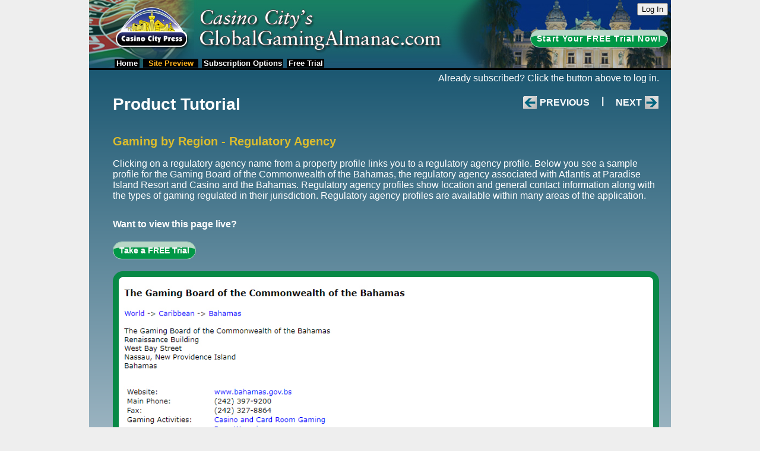

--- FILE ---
content_type: text/html; charset=utf-8
request_url: https://www.globalgamingalmanac.com/product-tutorial/gaming-by-region-regulatory-agency/
body_size: 7571
content:


<!DOCTYPE html PUBLIC "-//W3C//DTD XHTML 1.0 Transitional//EN" "http://www.w3.org/TR/xhtml1/DTD/xhtml1-transitional.dtd">
<html xmlns="http://www.w3.org/1999/xhtml" lang="en-us" xml:lang="en-us" >
<head id="head">

	<!-- Google tag (gtag.js) -->
	<script async src="https://www.googletagmanager.com/gtag/js?id=G-JE7QZBH9CC"></script>
	<script>
	  window.dataLayer = window.dataLayer || [];
	  function gtag(){dataLayer.push(arguments);}
	  gtag('js', new Date());

	  gtag('config', 'G-JE7QZBH9CC');
	</script>
    <meta http-equiv="Content-Type" content="text/html; charset=iso-8859-1" /><meta http-equiv="Content-Language" content="en_US" /><link href="/globalgamingalmanac.com/insecure/css/Main.css?v=25" rel="stylesheet" type="text/css" /><link href="/globalgamingalmanac.com/insecure/css/jquery-ui.css" rel="stylesheet" type="text/css" />
    <script type="text/javascript" src="/globalgamingalmanac.com/insecure/js/jquery.js"></script>
    <script type="text/javascript" src="/globalgamingalmanac.com/insecure/js/jquery-ui.js"></script> 
    <script type="text/javascript" src="/shared/js/main.js"></script> 
    <script type="text/javascript">
        $(document).ready(function () {
            $(".menu").menu({
                focus: function (event, ui) { },
                position: { my: "left+10 top", at: "left top+40" }
            });
            $(document).click(function () {
                $(".reports").hide();
                $(".rankedLists").hide();
            });


            $("#login_Password").keypress(function(e){
                console.log("keypress on login password");
                if(e.keyCode==13) {
                    console.log("login button should be clicked");
                    $("#login_LoginButton").click();
                }
            });
        });

		$(function() {

            var dlg = $("#trialSignup").dialog({
			    autoOpen: false,
			    modal: true,
			    width: 420,
			    height: 300,
                resizable: false,
                title: "Signup for a Free Trial",
			    position: { my: "left top", at: "center top", of: "#contentContainer" },
			    buttons: {	
                    "Signup": {
					    class: 'button4',
					    text: 'Sign Up',
					    click: function() { 
                        processTrialSignup();
                         $("#MainContent_login_lblError").html("");
					    }
				    },			
				    "Close": {
					    class: 'button4',
					    text: 'Cancel',
					    click: function() { 
                            CancelLogin();
					    }
				    },
		
			    }
		    });
		
	    });
          var _gaq = _gaq || [];
          _gaq.push(['_setAccount', 'UA-651542-10']);
          _gaq.push(['_trackPageview']);

          (function() {
            var ga = document.createElement('script'); ga.type = 'text/javascript'; ga.async = true;
            ga.src = ('https:' == document.location.protocol ? 'https://ssl' : 'http://www') + '.google-analytics.com/ga.js';
            var s = document.getElementsByTagName('script')[0]; s.parentNode.insertBefore(ga, s);
        })();
        function trialSignup() {
            console.log("trialsignup");
			$("#trialSignup").dialog("open");
		}
        $(function() {
		     dlg = $("#loginDialog").dialog({
			    autoOpen: false,
			    modal: true,
			    width: 450,
			    height: 265,
                resizable: false,
                title: "Login",
			    position: { my: "left top", at: "center top", of: "#contentContainer" },
		    });
		    dlg.parent().appendTo(jQuery("form:first"));
            		
            
	    });
		function login() {
			$("#loginDialog").dialog("open");
		}

        function processTrialSignup() {
            console.log("processtrialsignup");
            // Simple trial validation, required fields provided and password and confirm password match
            if ($("#trialEmailAddress").val() == "") {
                alert("Email address is required");
                return;
            }

            // send form contents to web service
            console.log("prior to sendtrialdata");
            var status = SendTrialData();

            if (status == "ok") {
                // if registration successful, notify the user to check his inbox to complete the process
                $("#message").html("An email has been sent to you to start your free trial.  If the email does not arrive in your inbox shortly, please be sure to check your junk email folder in case it is mistakenly placed there.  If it does not arrive, you can always signup again.");
            } else if (status == "already subscribed") {
                // if already subscribed
                $("#message").html("An email has been sent to your email account with login instructions.");
            } else if (status == "Error") {
                $("#message").html("A valid email adress is required to signup for a free trial.");
            } else {
                $("#message").html("An error has occurred attempting to register for a free trial. Try again and if that fails, contact Casino City Press support.");
            }

        }
        function SendTrialData() {

            // validate that this email adddress is a valid email format and that the domain exists
            var resultCode = "";
            url = "/shared/insecure/ValidateTrial.aspx?emailaddress=" + $("#trialEmailAddress").val();
            $.ajax({
			    type: 'GET',
			    url: url,
			    dataType: 'text',
			    async: false,
			    error: function (xhr, ajaxOptions, thrownError) {
				    return "Error: getting property data";
			    },
			    success: function (strXml) {
                    var xml = $.parseXML(strXml);
                    $xml = $(xml);
                    addressFormat = $xml.find("EmailAddressFormat").text();
                    domainDefined = $xml.find("EmailDomainDefined").text();
                    if (addressFormat == "False") {
                        resultCode = "Error";
                    } else if (domainDefined == "False") {
                        resultCode = "Error";
                    }


			    }
		    });

            if (resultCode != "") return resultCode;
            console.log("sendtrialdata 2");

            var resultCode = "";
            url = "/globalgamingalmanac.com/insecure/TrialRegistration.aspx";
            data = "TrialEmailAddress=" + $("#trialEmailAddress").val();
            $.ajax({
			    type: 'POST',
			    url: url,
                data: data,
			    dataType: 'text',
			    async: false,
			    error: function (xhr, ajaxOptions, thrownError) {
                    return "Error sending trial data";
			    },
			    success: function (strXml) {
                    var xml = $.parseXML(strXml);
                    $xml = $(xml);
                    $result = $xml.find("result").text();
                    console.log("$result=" + $result);
                    resultCode = $result;
                    console.log("result=" + resultCode);
			    }
		    });
            console.log("result=" + resultCode);
            return resultCode;
        }
        function CancelLogin() {
            $("#MainContent_login_lblError").html("");
            $("#loginDialog").dialog("close");
        }
        function displayReports() {
            $(".reports").show();
            $(".rankedLists").hide();
        }
        function displayRanks() {
            $(".rankedLists").show();
            $(".reports").hide();
        }
        function undisplayReports() {
            $(".reports").hide();
        }
        function undisplayRanks() {
            $(".rankedLists").hide();
        }
        function displayTutorial() {
            $(".tutorial").show();
            $(".reports").hide();
            $(".rankedLists").hide();
            $(".financialReports").hide();
        }
        function undisplayTutorial() {
            $(".tutorial").hide();
        }
    </script>
    <style type="text/css">
        #login 
		{
			display:block;
		}
		#loginForm 
		{
            height:100%;
            border-collapse:collapse;
            display : table;
		}
		#loginButtonRow 
		{
            display : table-row;
            vertical-align : bottom;
            height : 1px;
            margin-top:20px;
		}
    </style>
    
    <meta name="DESCRIPTION" content="Global Gaming Almanac product tutorial concerning Gaming by Region - Regulatory Agency" />
	<script language="JavaScript" type="text/JavaScript">

	</script>
	<style>

        .screenshot 
        {
        	border:10px solid #088946;
        	moz-border-radius:17px;
	        -webkit-border-radius:17px;
	        border-radius:17px;
        	width:900px;
            margin:20px 20px 20px 20px;
        }
        #contentContainer 
        {
        	padding:5px 20px 5px 20px;
        }
        h1 
        {
        	color:White;
        	font-size:28px;
        	margin-left:20px;
        }
        h2
        {
        	color:#DCBC2D;
        	font-size:20px;
        	margin-left:20px;
        	
        }
        .description 
        {
        	color:White;
        	font-size:16px;
        	margin-left:20px;
        }

        a.nextPrevious, a.nextPrevious:link a.nextPrevious:visited
        {
        	
        	color:White;
        	text-transform: uppercase;
        	font-size:16px;
        	font-weight:bold;
        	vertical-align:middle;
        	padding-bottom:10px;
        }
        a.nextPrevious:hover
        {
        	
        	color:black;
        	text-transform: uppercase;
        	font-size:16px;
        	font-weight:bold;
        	vertical-align:middle;
        }
        .nextPreviousSeparator
        {
        	color:White;
        	text-transform: uppercase;
        	font-size:16px;
        	font-weight:bold;
        	margin-left:20px;
        	vertical-align:middle;
        }
        .nextPreviousImage 
        {
        	vertical-align:middle;
        }
	</style>
<title>
	Gaming by Region - Regulatory Agency
</title></head>
<body id="pageBody">
    <form method="post" action="./?page=gaming-by-region-regulatory-agency" id="Form1">
<div class="aspNetHidden">
<input type="hidden" name="__EVENTTARGET" id="__EVENTTARGET" value="" />
<input type="hidden" name="__EVENTARGUMENT" id="__EVENTARGUMENT" value="" />
<input type="hidden" name="__VIEWSTATE" id="__VIEWSTATE" value="/wEPDwUKMTU3MzI2NDMxMmQYAQUeX19Db250cm9sc1JlcXVpcmVQb3N0QmFja0tleV9fFgEFFmN0bDAwJGxvZ2luJFJlbWVtYmVyTWVZv9mG3HTiZaCA1LfQVD28/lf14W3lbiUpYjmHAum8ig==" />
</div>

<script type="text/javascript">
//<![CDATA[
var theForm = document.forms['Form1'];
if (!theForm) {
    theForm = document.Form1;
}
function __doPostBack(eventTarget, eventArgument) {
    if (!theForm.onsubmit || (theForm.onsubmit() != false)) {
        theForm.__EVENTTARGET.value = eventTarget;
        theForm.__EVENTARGUMENT.value = eventArgument;
        theForm.submit();
    }
}
//]]>
</script>


<script src="/WebResource.axd?d=s4-ZPMsUPLK4wbEUzzCv0JnXjyp3BMMdiInAXEQR1sIW2fcPv-QOsggpDBQ1t5B9ezLXmkt_NvoC_7_fTi5z5JVUKZs1NJgNbVja1ikfkgQ1&amp;t=638901392248157332" type="text/javascript"></script>

<div class="aspNetHidden">

	<input type="hidden" name="__VIEWSTATEGENERATOR" id="__VIEWSTATEGENERATOR" value="348D7AD0" />
	<input type="hidden" name="__PREVIOUSPAGE" id="__PREVIOUSPAGE" value="79_Z79lhamwPJdiFJaLSwdfS6snEuy8uGzGoQhwEzi-PeAOJ1Gai8fwIXg04ZgX-mH05KqJH7HoSqhR-TmcNZVzKFfA9koO1alCNqIYXOcY9mwWgXR_paNKHCq6FnFy-ZXj2OVo3tQA6q8B_lRMYMg2" />
	<input type="hidden" name="__EVENTVALIDATION" id="__EVENTVALIDATION" value="/wEdAAjySqWiKI8NDQGeYZJJhcgjHD2W5N4MQEJBJlaHPUHpItUNUkn9ELDQRZjC0rlIXzRY4P66YL8qNONu+KlF28V2Hp8MrJpFL2/yNFZctvbWwzVUH1Ygn/f7m7hJfM9iCngMoAwEXwwycVFmr637M9cITcBTq1qPO9waESRwOdLKhnr0BiJFM3XAahZohV4htt+hO6DY9zdbyK7fbDBrmMCO" />
</div>
        <div id="formatter">
                <div id="header">
                    
        <div class="navarea">
			<ul>
            
                <li class="navitem" style="left:0px"><a href="/">Home</a></li>
            
            
                <li class="navon"><a href="/product-tutorial/" onmouseover="displayTutorial()">Site Preview</a></li>
             

                <ul class="subNav" style="width:200px">
                    
                        <li><a href="/product-tutorial/gaming-by-region-world-gaming/"  onmouseover="navSelected('navitemtutorial')" onmouseout="navUnselected('navitemtutorial')" >Gaming by Region</a></li>
                    
                        <li><a href="/product-tutorial/gaming-by-region-property-profile/"  onmouseover="navSelected('navitemtutorial')" onmouseout="navUnselected('navitemtutorial')" >Property Profiles</a></li>
                    
                        <li><a href="/product-tutorial/gaming-revenue-jamaica-overview/"  onmouseover="navSelected('navitemtutorial')" onmouseout="navUnselected('navitemtutorial')" >Gaming Revenue</a></li>
                    
                        <li><a href="/product-tutorial/gaming-revenue-jamaican-lotteries/"  onmouseover="navSelected('navitemtutorial')" onmouseout="navUnselected('navitemtutorial')" >Revenue by Sector</a></li>
                    
                        <li><a href="/product-tutorial/gaming-property-maps/"  onmouseover="navSelected('navitemtutorial')" onmouseout="navUnselected('navitemtutorial')" >Gaming Maps</a></li>
                    
                        <li><a href="/product-tutorial/gaming-market-analyzer-selecting-your-geographic-market-criteria/"  onmouseover="navSelected('navitemtutorial')" onmouseout="navUnselected('navitemtutorial')" >Market Analyzer</a></li>
                    
                        <li><a href="/product-tutorial/properties-by-rank/"  onmouseover="navSelected('navitemtutorial')" onmouseout="navUnselected('navitemtutorial')" >Property Ranks</a></li>
                    
                        <li><a href="/product-tutorial/annual-reports/"  onmouseover="navSelected('navitemtutorial')" onmouseout="navUnselected('navitemtutorial')" >Annual Reports</a></li>
                    
                </ul>
            </li>      
            
                <li class="navitem"><a href="/ordering/">Subscription Options</a></li>
            
                <li class="navitem"><a href="Javascript:trialSignup()">Free Trial</a></li>
              

			</ul>
        </div>
        <div class="tutorial"  onmouseout="undisplayTutorial()" onmouseover="displayTutorial()" style="display:none">
            
                <div><a href="/product-tutorial/gaming-by-region-world-gaming/"  onmouseover="navSelected('navitemtutorial')" onmouseout="navUnselected('navitemtutorial')" >Gaming by Region</a></div>
            
                <div><a href="/product-tutorial/gaming-by-region-property-profile/"  onmouseover="navSelected('navitemtutorial')" onmouseout="navUnselected('navitemtutorial')" >Property Profiles</a></div>
            
                <div><a href="/product-tutorial/gaming-revenue-jamaica-overview/"  onmouseover="navSelected('navitemtutorial')" onmouseout="navUnselected('navitemtutorial')" >Gaming Revenue</a></div>
            
                <div><a href="/product-tutorial/gaming-revenue-jamaican-lotteries/"  onmouseover="navSelected('navitemtutorial')" onmouseout="navUnselected('navitemtutorial')" >Revenue by Sector</a></div>
            
                <div><a href="/product-tutorial/gaming-property-maps/"  onmouseover="navSelected('navitemtutorial')" onmouseout="navUnselected('navitemtutorial')" >Gaming Maps</a></div>
            
                <div><a href="/product-tutorial/gaming-market-analyzer-selecting-your-geographic-market-criteria/"  onmouseover="navSelected('navitemtutorial')" onmouseout="navUnselected('navitemtutorial')" >Market Analyzer</a></div>
            
                <div><a href="/product-tutorial/properties-by-rank/"  onmouseover="navSelected('navitemtutorial')" onmouseout="navUnselected('navitemtutorial')" >Property Ranks</a></div>
            
                <div><a href="/product-tutorial/annual-reports/"  onmouseover="navSelected('navitemtutorial')" onmouseout="navUnselected('navitemtutorial')" >Annual Reports</a></div>
             
		</div>

                    
                        <div id="freeTrialHeading"><a href="Javascript: trialSignup()" class="cssButton">Start Your FREE Trial Now!</a></div>
                    
                    <div id="navLine"></div>
                    <div id="login">
					<input type="button" value="Log In" onclick="login()">
					<!--
                        <input type="submit" name="ctl00$LoginOpen" value="Log In" onclick="login();return false;" id="LoginOpen" />
					-->
					</div>
                    <div id="logout">
                    
                    </div>
                </div>
                <div id="mainContainer">
                    
    <div id="contentContainer" class="gradient">
        <div class="description" style="text-align:right">Already subscribed? Click the button above to log in.</div>
        <div style="float:left">
            <h1>Product Tutorial</h1>
        </div>
        <div style="float:right;margin-left:20px;margin-top:20px;">
            <a id="MainContent_hlNext" class="nextPrevious" href="/product-tutorial/gaming-revenue-jamaica-overview/">Next</a>
            <a id="MainContent_hlNextImage" class="nextPreviousImage" nextPreviousImage="" href="/product-tutorial/gaming-revenue-jamaica-overview/"><img src="/shared/i/RightArrow.png" alt="" /></a>
        </div>
        <div style="float:right;margin-top:20px;" class="nextPreviousSeparator" >
            |
        </div>
        <div style="float:right;margin-top:20px;">
            <a id="MainContent_hlPreviousImage" class="nextPreviousImage" href="/product-tutorial/gaming-by-region-property-owner-profile/"><img src="/shared/i/LeftArrow.png" alt="" /></a>
            <a id="MainContent_hlPrevious" class="nextPrevious" href="/product-tutorial/gaming-by-region-property-owner-profile/">Previous</a>
        </div>
        <div style="clear:both"></div>
        <h2>Gaming by Region - Regulatory Agency</h2>
        <div class="description" style="margin-bottom:30px;">Clicking on a regulatory agency name from a property profile links you to a regulatory agency profile. 

Below you see a sample profile for the Gaming Board of the Commonwealth of the Bahamas, the regulatory agency associated with Atlantis at Paradise Island Resort and Casino and the Bahamas. 

Regulatory agency profiles show location and general contact information along with the types of gaming regulated in their jurisdiction. Regulatory agency profiles are available within many areas of the application.

</div>

        <div class="description" style="font-weight:bold;margin-bottom:20px;">Want to view this page live?</div>

        <a href="Javascript: trialSignup()" class="cssButton">Take a FREE Trial</a>

        
        <img src="/shared/i/screenshots/7.jpg" class="screenshot" >


        <div class="questionsBox"><b>Questions?</b> Contact Casino City Press at +1.617.332.2850 x610 or email <a href="Javascript:emailAddress('sales&#64;casinocitypress&#46;com')">sales@casinocitypress.com</a></div>
	</div>

                    <div id="profileLogout">        
                        
                        
                    </div>	
                </div>
                <div id="trailer">
	            <span class="legal">
                  <div style="float:left">A Casino City Press Online Service</strong></div>
                  <div style="float:right;text-align:right">
                        <a href="/contactus/" style="margin-right:10px">Contact Us</a></strong> 
                        <a href="http://www.casinocitypress.com/privacy/" style="margin-right:10px" target="_blank" >Privacy & Cookies</a> 
                        <a href="http://www.casinocitypress.com/terms-of-use/" style="margin-right:10px" target="_blank">Terms of Use</a>
                        Copyright &copy; 2003-2026 <a href="http://www.CasinoCityPress.com" target="_blank">Casino City Press</a>
                  </div>
                  <div style="clear:both"></div>
                </span>
        </div>
        <div id="trialSignup" style="display:none">


            <div class="signupPrompt" style="width:130px">Email Address</div>
            <div class="value">
                <input type="text" name="trialEmailAddress" id="trialEmailAddress" style="width:250px" />
            </div>
            <div style="clear:both"></div>

         
            <div id="message" style="color:Red"></div>
        </div>
        <div id="loginDialog" style="display:none">
            <table id="login" cellspacing="0" cellpadding="0" style="border-collapse:collapse;">
	<tr>
		<td>
                    <div id="loginForm">
                        <div class="prompt">
                            Email:
                        </div>
                        <div class="value">
                            <input name="ctl00$login$UserName" type="text" id="login_UserName" />              
                        </div>
                        <div style="clear:both"></div>
                        <div class="prompt">
                            Password:
                        </div>
                        <div class="value">
                            <input name="ctl00$login$Password" type="password" id="login_Password" />            
                        </div>
                        <div style="clear:both"></div>
                        <div style="text-align:left">
                            <input id="login_RememberMe" type="checkbox" name="ctl00$login$RememberMe" /><label for="login_RememberMe">Keep me logged in. (Please don't use this option on a shared or public device)</label>
                        </div>

                       <div style="margin-bottom:15px"></div>

                        <div id="loginButtonRow">
                            <div style="text-align:center;margin:5px 0px 10px 0px;float:right">
                                <input type="submit" name="ctl00$login$Button1" value="Forgot your password?" onclick="javascript:WebForm_DoPostBackWithOptions(new WebForm_PostBackOptions(&quot;ctl00$login$Button1&quot;, &quot;&quot;, false, &quot;&quot;, &quot;/resetpassword/&quot;, false, false))" id="login_Button1" /> &nbsp;&nbsp;&nbsp;			            
                            </div>
                            <div style="text-align:center;margin:5px 0px 10px 0px;float:right">
				                <input type="submit" name="ctl00$login$CancelButton" value="Cancel Log In" onclick="CancelLogin();" id="login_CancelButton" /> &nbsp;&nbsp;&nbsp;
                            </div>

                            <div style="text-align:center;margin:5px 10px 10px 0px;float:right">
				                <input type="submit" name="ctl00$login$LoginButton" value="Log In" id="login_LoginButton" />
                            </div>
                            <div style="clear:both"></div>
                        </div>
                        <span id="login_lblError" style="color:Black;font-weight:bold;"></span>
                    </div>
		        </td>
	</tr>
</table>
        </div>
    </form>
</body>

</html>


--- FILE ---
content_type: text/css
request_url: https://www.globalgamingalmanac.com/globalgamingalmanac.com/insecure/css/Main.css?v=25
body_size: 2395
content:
body {
	margin: 0px;
	padding: 0px;
	font-family: Verdana, Arial, Helvetica, sans-serif;
	background-color: #EEEEEE;
	
}
h1 
{
	font-size: 16px;
	font-weight:bold;
}
a, a:link, a:visited {
    color:blue;  
    text-decoration:none;         
}

a:hover {
    color:#ACACAC;    
    text-decoration:none;         
}
a.underlinelink {
    color:blue;  
    text-decoration:underline;         
}

td {
	line-height: 17px;
	padding-left: 5px;
	padding-right: 5px;
}

.navarea {
	position:absolute;
	margin:auto;
	top: 86px; 
	left: 0px; 
	z-index:7; 
	float:left;
	font-size:13px;
	font-weight:bold;
	letter-spacing: -0.1px;
	list-style:none;

}

.navon {
	float:left;
	background-color:Black;
	color:#FBB01E;
	margin:0px 3px 0px 3px;
	padding:0px 3px 0px 3px;

	list-style:none;
}
.navon a:visited 
{
	color:#FBB01E;
}

a.navon, a.navon:visited, a.navon:link,a.navon:active, a:visited.navon {
	float:left;
	background-color:Black;
	margin:0px 3px 0px 3px;
	padding:0px 3px 0px 3px;
	color:#FBB01E;
	list-style:none;
}
.navon a,.navon a:visited,.navon a:active,.navon a:link {
	float:left;
	background-color:Black;
	margin:0px 3px 0px 3px;
	padding:0px 3px 0px 3px;
	color:#FBB01E;
	list-style:none;
}
.navitem 
{
	float:left;
	background-color:Black;
	color:White;
	margin:0px 3px 0px 3px;
	padding:0px 3px 0px 3px;
	list-style:none;
}
.navitem a,.navitem a:visited,.navitem a:active,.navitem a:link
{
	color:White;
}
.navitem a:hover 
{ 
	color:Black;
	background-color:#FCFCFC;
}
a.navitem,a.navitem:visited,a.navitem:active,a.navitem:link
{
	float:left;
	background-color:Black;
	color:White;
	margin:0px 3px 0px 3px;
	padding:0px 3px 0px 3px;
	list-style:none;
}
a.navitem:hover 
{ 
	color:Black;
	background-color:#FCFCFC;
}
#navLine 
{
	position:absolute;
	top:115px;
	border-bottom:3px solid black;
	width: 980px;
	left:0px;
	padding:0;
	margin:0;
}
.subNav 
{
    display:none;
    width:auto;
    list-style:none;
}
}
.legal{
	font-size: 10px;
	padding-right: 5px;
}

.companyName {
 	font-size: 13px;
	line-height: 17px;
	font-weight: bold;
}

.bodycopy{
	font-size: 11px;
	line-height: 17px;
	padding: 15px;
	margin-left: 10px;
	
}
#datafiles{
	background-image: url(/insecure/indiangamingreport.com/Images/icon_datafiles.gif);
	background-position: right;
	background-repeat: no-repeat;
}
#printdir{
background-image: url(/insecure/indiangamingreport.com/Images/icon_printdir.gif);
	background-position: right;
	background-repeat: no-repeat;
}
#gbdonline{
background-image: url(/insecure/indiangamingreport.com/Images/icon_gbdonline.gif);
	background-position: right;
	background-repeat: no-repeat;
}
#templates{
background-image: url(/insecure/indiangamingreport.com/Images/icon_templates.gif);
	background-position: right;
	background-repeat: no-repeat;
}

#trailer {
	vertical-align: bottom;	
	text-align: left;
	padding:10px 10px 10px 5px;
	height: 50px;
	z-index: 1;
	border-top:1px solid black;
	padding-top:10px;

}
#formatter 
{
	width:980px;
	margin:auto;
	background-color:white;
}
#header{
	position: relative; 
	width:100%; 
	height:118px; 
	z-index:6; 
	left: 0px;
	background-image:url('/globalgamingalmanac.com/insecure/images/GGAMasthead.jpg?v=2');
	background-repeat:no-repeat;
	color: black;
	letter-spacing: 0.05em;
	font-size: 23px;
	font-weight: 600;
	text-align: left;
	vertical-align: bottom;
	padding-left:5px;
}

#login 
{
	position:absolute;
	top:5px;
	right:10px;
	z-index: 7;
	display:none;
}
#freeTrialHeading 
{
	position:absolute;
	top:50px;
	right:10px;
	z-index: 7;	
}
#logout 
{
	position:absolute;
	z-index: 7;
	top:5px;
	right:10px;
	color:White;
	font-size:13px;
}
#mainContainer {
	background-color:white;
}

#map 
{
	 height:600px;margin:0 auto;
}
.propertyDirectory {
	text-align:left;
	margin-top: 10px;
	color: black; 
	font-size: 13px; 
	line-height:20px; 
	vertical-align: top;
	font-family:Arial, Helvetica, sans-serif;
}
.menu 
{
	border:none;
	position:absolute;
	top:95px;
}
#reportMenu 
{
}
.reports 
{
	font-size:13px;
	color:White;
	background-color: Black;
	display:none;
	list-style:none inside none;
	text-align:left;
	margin-left:-30px;
	position:absolute;
	top:118px;
	left:145px;
	padding:0 5px 0 5px;
}
.reports div
{
	height:20px;
}
.rankedLists div
{
	height:20px;
}
.rankedLists 
{
	font-size:13px;
	color:White;
	background-color: Black;
	display:none;
	list-style:none inside none;
	text-align:left;
	margin-left:-30px;
	position:absolute;
	top:118px;
	left:575px;
	padding:0 5px 0 5px;
}
.financialReports div
{
	height:20px;
}
.financialReports 
{
	font-size:13px;
	color:White;
	background-color: Black;
	display:none;
	list-style:none inside none;
	text-align:left;
	margin-left:-30px;
	position:absolute;
	top:118px;
	left:682px;
	padding:0 5px 0 5px;
}
.tutorial div
{
	height:20px;
}
.tutorial 
{
	font-size:13px;
	color:White;
	background-color: Black;
	display:none;
	list-style:none inside none;
	text-align:left;
	margin-left:-30px;
	position:absolute;
	top:118px;
	left:100px;
	padding:0 5px 0 5px;
}
.reports a,.reports a:visited,.reports a:active,.reports a:link
{
	color:White;
}
.reports a:hover 
{ 
	color:Black;
	background-color:#FCFCFC;
	display:block;
}
.tutorial a,.tutorial a:visited,.tutorial a:active,.tutorial a:link
{
	color:White;
}
.tutorial a:hover 
{ 
	color:Black;
	background-color:#FCFCFC;
	display:block;
}
.financialReports a,.financialReports a:visited,.financialReports a:active,.financialReports a:link
{
	color:White;
}
.financialReports a:hover 
{ 
	color:Black;
	background-color:#FCFCFC;
	display:block;
}
#almanacmenu 
{
    background-color:black;
    color:White;
}
#almanacmenu a
{
    background-color:black;
    color:White;
}
    #almanacmenu a:hover
{
    background-color:#336699;
    color:black;
}
.rankedLists a,.rankedLists a:visited,.rankedLists a:active,.rankedLists a:link
{
	color:White;
}
.rankedLists a:hover 
{ 
	color:Black;
	background-color:#FCFCFC;
	display:block;
}
.ui-icon-carat-1-e 
{
	display:none;
}
.ui-menu { list-style:none; padding: 2px; margin: 0 10px 0 0; display:block; outline: none; }
.ui-menu .ui-menu { margin-top: -3px; position: absolute; }


.ui-menu .ui-menu-item a{
    display: inline-block;
    background-color:black;
    color:White;
    font-size:13px;
    font-weight:bold;
    float: left;
    /* margin: 0 5px 0 0; */
    padding: 0;
    width: auto;
    height:15px;
    list-style:none
}
.ui-menu .ui-menu-item a:hover {
    display: inline-block;
    background-color:#FCFCFC;
    color:Black;
    font-size:13px;
    font-weight:bold;
    float: left;
    /*margin: 0 3px 0 3px 0; */
    padding: 0;
    width: auto;
    height:15px;
}
.ui-icon-carat-1-e 
{
	display:none;
}

li 
{
	width:auto;
}
a.cssButton {
	-moz-box-shadow:inset 0px 34px 0px -25px #B8D7C7;
	-webkit-box-shadow:inset 0px 34px 0px -25px #B8D7C7;
	box-shadow:inset 0px 34px 0px -25px #B8D7C7;
	background-color:#009746;
	border:1px solid #B8D7C7;
	display:inline-block;
	cursor:pointer;
	color:#ffffff;
	font-family:Arial;
	font-size:14px;
	font-weight:bold;
	padding:6px 10px;
	text-decoration:none;
    moz-border-radius:25px;
	-webkit-border-radius:25px;
	border-radius:25px;
	margin-left:20px;
}
a.cssButton:visited a.cssButton:link {
	color:#ffffff;
}
a.cssButton:hover {
	color:black;
}
a.cssButton:active {
	position:relative;
	top:1px;
	color:#ffffff;
}
.questionsBox 
{
    background-color:#F8F9FB;
    color: #1C5A71;
    font-size:20px;
    width: 840px;
    moz-border-radius:17px;
	-webkit-border-radius:17px;
	border-radius:17px;
    padding:20px 40px 20px 40px;
        	
}
.gradient {
    background-image: linear-gradient(#1C5872, #C5D2DB);
}
.blueSection 
{
	background-color:#1C5872;

}
.headerTrialUpgrade 
{
	position:absolute;
	z-index: 7;
	top:50px;
	right:10px;
	color:White;
	font-size:13px;
}
.prompt {
	width:100px;
	float:left;
	padding-bottom:3px;
}
.signupPrompt {
	width:150px;
	float:left;
	padding-bottom:3px;
}
.value {
	float:left;
	padding-bottom:3px;
}


--- FILE ---
content_type: application/javascript
request_url: https://www.globalgamingalmanac.com/shared/js/main.js
body_size: 184
content:

function emailAddress(email) {
    window.location.href = 'mailto: ' + email;
}